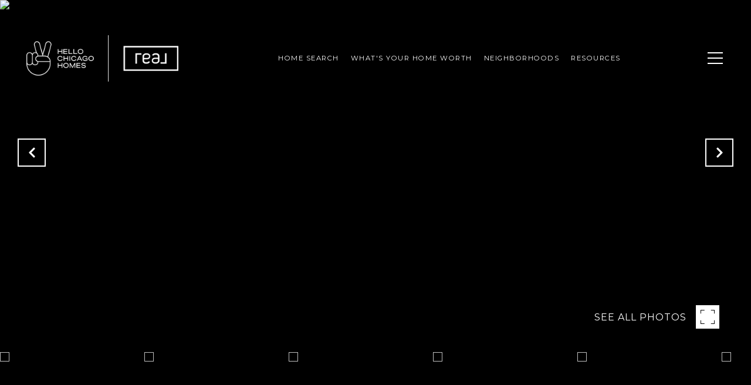

--- FILE ---
content_type: text/html; charset=utf-8
request_url: https://bss.luxurypresence.com/buttons/googleOneTap?companyId=5bb19be6-6530-4897-b2e1-b5f5f6a80716&websiteId=1fd86fad-fff3-4f6a-b0d9-0054e50a0a44&pageId=c4a71819-f273-4b6c-8c6e-6ea5f8c203b8&sourceUrl=https%3A%2F%2Fhellochicagohomes.com%2Fproperties%2F1906-n-campbell-avenue-unit-b-chicago-il-60647-11015418&pageMeta=%7B%22sourceResource%22%3A%22properties%22%2C%22pageElementId%22%3A%223d0fa211-af12-4604-9d2c-0d5ecb8757fd%22%2C%22pageQueryVariables%22%3A%7B%22property%22%3A%7B%22id%22%3A%223d0fa211-af12-4604-9d2c-0d5ecb8757fd%22%7D%2C%22properties%22%3A%7B%22relatedNeighborhoodPropertyId%22%3A%223d0fa211-af12-4604-9d2c-0d5ecb8757fd%22%2C%22sort%22%3A%22salesPrice%22%7D%2C%22neighborhood%22%3A%7B%22id%22%3A%227179e2e0-084c-4c7c-b383-0687995a821a%22%7D%2C%22pressReleases%22%3A%7B%22propertyId%22%3A%223d0fa211-af12-4604-9d2c-0d5ecb8757fd%22%7D%7D%7D
body_size: 2939
content:
<style>
  html, body {margin: 0; padding: 0;}
</style>
<script src="https://accounts.google.com/gsi/client" async defer></script>
<script>
const parseURL = (url) => {
    const a = document.createElement('a');
    a.href = url;
    return a.origin;
}

const login = (token, provider, source)  => {
  const origin = (window.location != window.parent.location)
    ? parseURL(document.referrer)
    : window.location.origin;  
  const xhr = new XMLHttpRequest();
  xhr.responseType = 'json';
  xhr.onreadystatechange = function() {
    if (xhr.readyState === 4) {
      const response = xhr.response;
      const msg = {
        event: response.status,
        provider: provider,
        source: source,
        token: token
      }
      window.parent.postMessage(msg, origin);
    }
  }
  xhr.withCredentials = true;
  xhr.open('POST', `${origin}/api/v1/auth/login`, true);
  xhr.setRequestHeader("Content-Type", "application/json;charset=UTF-8");
  xhr.send(JSON.stringify({
    token,
    provider,
    source,
    websiteId: '1fd86fad-fff3-4f6a-b0d9-0054e50a0a44',
    companyId: '5bb19be6-6530-4897-b2e1-b5f5f6a80716',
    pageId: 'c4a71819-f273-4b6c-8c6e-6ea5f8c203b8',
    sourceUrl: 'https://hellochicagohomes.com/properties/1906-n-campbell-avenue-unit-b-chicago-il-60647-11015418',
    pageMeta: '{"sourceResource":"properties","pageElementId":"3d0fa211-af12-4604-9d2c-0d5ecb8757fd","pageQueryVariables":{"property":{"id":"3d0fa211-af12-4604-9d2c-0d5ecb8757fd"},"properties":{"relatedNeighborhoodPropertyId":"3d0fa211-af12-4604-9d2c-0d5ecb8757fd","sort":"salesPrice"},"neighborhood":{"id":"7179e2e0-084c-4c7c-b383-0687995a821a"},"pressReleases":{"propertyId":"3d0fa211-af12-4604-9d2c-0d5ecb8757fd"}}}',
    utm: '',
    referrer: ''
  }));
}

function getExpirationCookie(expiresInMiliseconds) {
  const tomorrow  = new Date(Date.now() + expiresInMiliseconds); // The Date object returns today's timestamp
  return `hellochicagohomes.com-SID=true; expires=${tomorrow.toUTCString()}; path=/; Secure; SameSite=None`;
}

function handleCredentialResponse(response) {
  document.cookie = getExpirationCookie(24 * 60 * 60 * 1000); // 1 day
  login(response.credential, 'GOOGLE', 'GOOGLE_SIGN_ON');
}

function handleClose() {
  const msg = {
    event: 'cancel',
    provider: 'GOOGLE',
    source: 'GOOGLE_SIGN_ON'
  }
  const origin = (window.location != window.parent.location)
    ? parseURL(document.referrer)
    : window.location.origin;
  window.parent.postMessage(msg, origin);
  document.cookie = getExpirationCookie(2 * 60 * 60 * 1000); // 2 hours
}

</script>
<div id="g_id_onload"
  data-client_id="673515100752-7s6f6j0qab4skl22cjpp7eirb2rjmfcg.apps.googleusercontent.com"
  data-callback="handleCredentialResponse"
  data-intermediate_iframe_close_callback="handleClose"
  data-state_cookie_domain = "hellochicagohomes.com"
  data-allowed_parent_origin="https://hellochicagohomes.com"
  data-skip_prompt_cookie="hellochicagohomes.com-SID"
  data-cancel_on_tap_outside="false"
></div>